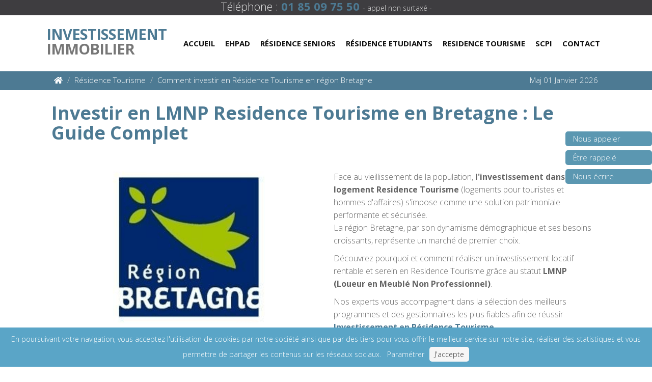

--- FILE ---
content_type: text/html; charset=UTF-8
request_url: https://www.investissement-immobilier.pro/Residence-Tourisme/Residence-Tourisme-Investissement-Bretagne
body_size: 50631
content:

<!DOCTYPE html>
<html lang="fr">
<head>
 
<title>Investissement LMNP Résidence Tourisme en Bretagne | Guide 2026</title>
<meta name="viewport" content="width=device-width, initial-scale=1.0">
<meta name="description" content="Investissez en LMNP Résidence Tourisme en Bretagne. Rendements attractifs, fiscalité avantageuse et demande croissante. Découvrez nos programmes 2026.">

         <meta charset="utf-8">
         <meta http-equiv="X-UA-Compatible" content="IE=edge">
         <meta name="viewport" content="width=device-width, initial-scale=1">
         <link rel='stylesheet' type='text/css' href=/assets/bootstrap/css/bootstrap.min.css><link rel='stylesheet' type='text/css' href=/assets-min/css/flexslider.min.css><link rel='stylesheet' type='text/css' href=/assets-min/css/animate.min.css><link rel='stylesheet' type='text/css' href=/assets-min/css/overwrite.min.css><link rel='stylesheet' type='text/css' href=/assets-min/css/custom-fonts.min.css><link rel='stylesheet' type='text/css' href=/assets/font-awesome/css/font-awesome.min.css><link rel='stylesheet' type='text/css' href=/assets-min/css/style-legacy.min.css><link rel='stylesheet' type='text/css' href=/assets-min/skins/default.min.css>       <!-- Favicon and touch icons -->
       <link rel="apple-touch-icon" sizes="57x57" href="/img/favicon/apple-icon-57x57.png">
       <link rel="apple-touch-icon" sizes="60x60" href="/img/favicon/apple-icon-60x60.png">
       <link rel="apple-touch-icon" sizes="72x72" href="/img/favicon/apple-icon-72x72.png">
       <link rel="apple-touch-icon" sizes="76x76" href="/img/favicon/apple-icon-76x76.png">
       <link rel="apple-touch-icon" sizes="114x114" href="/img/favicon/apple-icon-114x114.png">
       <link rel="apple-touch-icon" sizes="120x120" href="/img/favicon/apple-icon-120x120.png">
       <link rel="apple-touch-icon" sizes="144x144" href="/img/favicon/apple-icon-144x144.png">
       <link rel="apple-touch-icon" sizes="152x152" href="/img/favicon/apple-icon-152x152.png">
       <link rel="apple-touch-icon" sizes="180x180" href="/img/favicon/apple-icon-180x180.png">
       <link rel="icon" type="image/png" sizes="192x192" href="/img/favicon/android-icon-192x192.png">
       <link rel="icon" type="image/png" sizes="32x32" href="/img/favicon/favicon-32x32.png">
       <link rel="icon" type="image/png" sizes="96x96" href="/img/favicon/favicon-96x96.png">
       <link rel="icon" type="image/png" sizes="16x16" href="/img/favicon/favicon-16x16.png">
       
<!-- Google Tag Manager -->
<script>(function(w,d,s,l,i){w[l]=w[l]||[];w[l].push({'gtm.start':
  new Date().getTime(),event:'gtm.js'});var f=d.getElementsByTagName(s)[0],
j=d.createElement(s),dl=l!='dataLayer'?'&l='+l:'';j.async=true;j.src=
'https://www.googletagmanager.com/gtm.js?id='+i+dl;f.parentNode.insertBefore(j,f);
})(window,document,'script','dataLayer','GTM-N85Z4MM');</script>
<!-- End Google Tag Manager -->

            <link rel='stylesheet' type='text/css' href=/assets-min/css/custom-ehpad.min.css>
</head>
<body>

         <!-- Google Tag Manager (noscript) -->
         <noscript><iframe src="https://www.googletagmanager.com/ns.html?id=GTM-N85Z4MM"
          height="0" width="0" style="display:none;visibility:hidden"></iframe></noscript>
          <!-- End Google Tag Manager (noscript) -->

          <div id="wrapper">
<!-- start header -->
<div class="banniere">

  <div class="icone"> <i class="fa fa-phone fa-3x" aria-hidden="true"></i> </div>
  <div class="content text-center">
    <div class="banniere-button">
       <a href="#" data-toggle="modal" data-target="#showNumber">Nous appeler</a>
   </div>

   <div class="banniere-button">
       <a href="#" data-toggle="modal" data-target="#showFormContact">Être rappelé</a>
   </div>
   <div class="banniere-button">
    <a class="openCommonFormModal">Nous écrire</a>
</div>

     </div>
</div>
<link rel='stylesheet' type='text/css' href=/assets/toastr/build/toastr.min.css>

<header>

    <div id="header_h_menu_container" class="black-background grey-border above">
        <div id="header_h_menu" class="width-1000">
            <p class="telephone-top"> Téléphone : <span class="bold"><a href="tel:+33185097550">01 85 09 75 50</a></span> <span class="little">- appel non surtaxé -</span> </p>
        </div>
    </div>
    <nav class="navbar navbar-default navbar-static-top">
        <div class="container container-menu">
            <div class="navbar-header" style="display: flex;">
                <button type="button" class="navbar-toggle collapsed" style="margin-top: 15px;" data-toggle="collapse" data-target=".navbar-collapse" aria-expanded="false">
                    <span class="icon-bar"></span>
                    <span class="icon-bar"></span>
                    <span class="icon-bar"></span>
                </button>
                <a href="/" title="Accueil" class="navbar-brand" style="font-size: 29px; margin-right: 13px;"><span>Investissement</span><br> Immobilier</a>
            </div>
            <div class="collapse navbar-collapse">
                <ul class="nav navbar-nav">
                    <li ><a href="/">Accueil</a></li>
                    <li class="dropdown">
                        <a href="#" class="dropdown-toggle " data-toggle="dropdown" data-hover="dropdown" data-delay="50">Ehpad<b class=" icon-angle-down"></b></a>
                        <ul class="dropdown-menu dropdown-menu-left" role="menu">
                            <li><a href="/Ehpad/Programmes#Ehpad-Programmes-neufs" title="Ehpad programmes neuf">Ehpad neuf</a></li>
                            <li><a href="/Ehpad/Occasion#Ehpad-revente" title="Ehpad Occasion">Ehpad occasion</a></li>
                            <li><a href="/Ehpad/Revente" title="Ehpad Revente">Ehpad revente</a></li>
                            <li><a href="/Ehpad/Investissement" title="Ehpad Investissement">Ehpad Investissement</a></li>
                            <li><a href="/Ehpad/Ehpad-Simulation" title="Ehpad simulation">Ehpad simulation</a></li>
                            <li><a href="/Ehpad/Ehpad-Bail" title="Ehpad bail">Ehpad bail</a></li>
                            <li><a href="/Ehpad/Gestionnaires" title="Ehpad Gestionnaires">Ehpad Gestionnaires</a></li>
                        </ul>
                    </li>
                    <li class="dropdown">
                        <a href="#" class="dropdown-toggle " data-toggle="dropdown" data-hover="dropdown" data-delay="50" data-close-others="false">Résidence Seniors<b class=" icon-angle-down"></b></a>
                        <ul class="dropdown-menu dropdown-menu-left" role="menu">
                            <li><a href="/Residence-Seniors/Programmes#Residence-Seniors-neuves" title="Résidences Seniors programmes">Résidences seniors neuves</a></li>
                            <li><a href="/Residence-Seniors/Occasion#Residence-Seniors-revente" title="Résidences Seniors Occasions">Résidences seniors occasions</a></li>
                            <li><a href="/Residence-Seniors/Revente" title="Résidences Seniors revente">Résidences title seniors revente</a></li>
                            <li><a href="/Residence-Seniors/Investissement" title="Résidences Seniors investissement">Résidences seniors investissement</a></li>
                            <li><a href="/Residence-Seniors/Residence-Seniors-Simulation" title="Résidence Seniors simulation">Résidence Seniors simulation</a></li>
                            <li><a href="/Residence-Seniors/Residence-Seniors-Bail" title="Résidence Seniors bail">Résidence Seniors bail</a></li>
                            <li><a href="/Residence-Seniors/Gestionnaires" title="Residence Seniors Gestionnaires">Residence Seniors Gestionnaires</a></li>
                        </ul>
                    </li>
                    <li class="dropdown">
                        <a href="#" class="dropdown-toggle " data-toggle="dropdown" data-hover="dropdown" data-delay="50" data-close-others="false">Résidence Etudiants<b class=" icon-angle-down"></b></a>
                        <ul class="dropdown-menu dropdown-menu-left" role="menu">
                            <li><a href="/Etudiant/Programmes#Residence-etudiants-neuve" title="Résidence Etudiantes programmmes neufs">Résidences étudiants neuves</a></li>
                            <li><a href="/Etudiant/Occasion#Residence-etudiant-revente" title="Résidence Etudiantes programmmes occasions">Résidences étudiants occasions</a></li>
                            <li><a href="/Etudiant/Revente" title="Résidence Etudiantes revente">Résidences étudiants revente</a></li>
                            <li><a href="/Etudiant/Investissement" title="Résidence Etudiantes investissement">Résidences étudiants investissement</a></li>
                            <li><a href="/Etudiant/Residence-Etudiants-Simulation" title="Résidence Etudiants simulation">Résidence Etudiants simulation</a></li>
                            <li><a href="/Etudiant/Residence-Etudiants-Bail" title="Résidence Etudiants bail">Résidence Etudiants bail</a></li>
                            <li><a href="/Etudiant/Gestionnaires" title="Residence Etudiant Gestionnaires">Residence Etudiant Gestionnaires</a></li>
                        </ul>
                    </li>
                    <li class="dropdown">
                        <a href="#" class="dropdown-toggle " data-toggle="dropdown" data-hover="dropdown" data-delay="50" data-close-others="false">Residence Tourisme<b class=" icon-angle-down"></b></a>
                        <ul class="dropdown-menu dropdown-menu-left" role="menu">
                            <li><a href="/Residence-Tourisme/Programmes#Residence-Tourisme-neuve" title="Résidences tourismes programmes">Résidences tourisme neuves</a></li>
                            <li><a href="/Residence-Tourisme/Occasion#Residence-Tourisme-neuve" title="Résidences tourismes occasions">Résidences tourisme occasions</a></li>
                            <li><a href="/Residence-Tourisme/Revente" title="Résidences tourismes revente">Résidences tourisme revente</a></li>
                            <li><a href="/Residence-Tourisme/Investissement" title="Résidences tourismes investissement">Résidences tourisme investissement</a></li>
                            <li><a href="/Residence-Tourisme/Residence-Tourisme-Simulation" title="Résidence Tourisme simulation">Résidence Tourisme simulation</a></li>
                            <li><a href="/Residence-Tourisme/Residence-Tourisme-Bail" title="Résidence Tourisme bail">Résidence Tourisme bail</a></li>
                            <li><a href="/Residence-Tourisme/Gestionnaires" title="Residence Tourisme Gestionnaires">Residence Tourisme Gestionnaires</a></li>
                        </ul>
                    </li>
                    <li class="dropdown">
                        <a href="#" class="dropdown-toggle " data-toggle="dropdown" data-hover="dropdown" data-delay="50" data-close-others="false">Scpi<b class=" icon-angle-down"></b></a>
                        <ul class="dropdown-menu dropdown-menu-left" role="menu">
                            <li><a href="/Scpi/Rendement" title="Scpi de Rendement">Scpi Rendement</a></li>
                            <li><a href="/Scpi/Classement" title="Classement Scpi">Scpi Classement</a></li>
                            <li><a href="/Scpi/Investissement" title="Scpi Investissement">Scpi Investissement</a></li>
                            <li><a href="/Scpi/Fiscalite" title="Scpi Fiscalite">Scpi Fiscalite</a></li>
                        </ul>
                    </li>
                    <li class="dropdown">                    <a href="/#" class="dropdown-toggle " data-toggle="dropdown" data-hover="dropdown" data-delay="0" data-close-others="false">Contact <b class=" icon-angle-down"></b></a>
                    <ul class="dropdown-menu dropdown-menu-left" role="menu">
                        <li><a href="/contact">Contactez-nous</a></li>
                        <li><a href="/qui-sommes-nous" title="Qui sommes-nous ?">Qui sommes-nous</a></li>
						 <li><a href="/RGPD" title="RGPD ?">RGPD</a></li>
                    </ul>
                </li>
            </ul>
        </div>
    </div>
</nav>
</header>
<!-- end header -->
<section id="inner-headline">
<div class="container">

<div class="col-lg-12">
<ul class="breadcrumb">
    <li>
        <a href="/" title="Accueil"><i class="fa fa-home"></i></a><i class="icon-angle-right"></i>
    </li>
    <li>Résidence Tourisme</li>
    <li class="active">Comment investir en Résidence Tourisme en région Bretagne</li>
</ul>
  <p class="breadcrumb2 breadcrumb-mobile">Maj 			<time datetime="2026-01-01">01 Janvier 2026</time></p>
</div>

</div>
</section>
<section id="content">
<div class="container">

<div class="col-lg-12">
<article>
    <div class="col-lg-12">

        <div class="post-heading">
            <h1 class="title-h1">Investir en LMNP Residence Tourisme en Bretagne : Le Guide Complet</h1>
        </div>
        <br>

        <div class="col-sm-6">

            <div class=frame>
                <span class="helper"></span><img src='/assets/dist/img/Residence-Tourisme/../assets/img/Region-Bretagne.webP' alt="Résidence Tourisme Investissement Bretagne" />
            </div>
        </div>

        <div class="col-sm-6">
            

            

            <p>Face au vieillissement de la population, <strong>l'investissement dans un logement Residence Tourisme</strong> (logements pour touristes et hommes d'affaires) s'impose comme une solution patrimoniale performante et sécurisée. <br>
            La région Bretagne, par son dynamisme démographique et ses besoins croissants, représente un marché de premier choix.</p>
            <p>Découvrez pourquoi et comment réaliser un investissement locatif rentable et serein en Residence Tourisme grâce au statut <strong>LMNP (Loueur en Meublé Non Professionnel)</strong>.</p>
            <p>Nos experts vous accompagnent dans la sélection des meilleurs programmes et des gestionnaires les plus fiables afin de réussir <strong><span class="Stylered"><a href="Investissement" title="Résidence Tourisme Investissement"> Investissement en  Résidence Tourisme</a></span></strong>.</p>
            

            <br>
        </div>

    </div>
    <div class="col-lg-12">

     <div class="clear"></div>
     <div class="hr-pattern-top"><hr></div>
     <div class="clear"></div>
     <div class="row">
        <div class="col-lg-6">
            <div class="box-top">
                <div class="box-gray4 aligncenter">
                    <a href="Programmes#Tourisme-Programmes-neufs">
                        <div class="icon">
                            <i class="fa fa-hospital revente"></i>
                        </div>
                        <p class="box-title3">Acheter un bien en <br>Résidence Tourisme</p>
                        <p>Programmes Résidence Tourisme neufs</p>
                    </a>
                </div>
                <a href="#ehpad-revente">
                    <div class="box-bottom2">Cliquez ici</div>
                </a>
            </div>
        </div>
        <div class="col-lg-6">
            <div class="box-top">
                <div class="box-gray4 aligncenter">
                 <a class="openCommonFormModal" data-title="Demande d'information pour une Résidence Tourisme à la revente" data-message="Bonjour,\n\nJe désire être contacté par un professionnel concernant la revente d'un programme en Résidence Tourisme.\n\nMerci.">
                    <div class="icon">
                        <span class="glyphicon glyphicon-piggy-bank revente" aria-hidden="true"></span>
                    </div>
                    <p class="box-title3">Vendre mon bien en <br>Résidence Tourisme</p>
                    <p>Revente Résidence Tourisme d'occasion</p>
                </a>
            </div>
            <a href="#contactForm">
                <div class="box-bottom2">
                    Cliquez ici
                </div>
            </a>
        </div>
    </div>
</div>
</div>
<div class="clear"></div>
<div class="hr-pattern-bottom"><hr></div>


<div class="clear"></div>
</article>

<div class="col-lg-12"><br>

			<div class="col-lg-12 contact-form-page grey-container wow InLeft">
				<h3 class="title-h3" style="margin-top: 30px; margin-bottom: 10px; text-align: center;">Formulaire de contact</h3>
				<p class="p-fomulaire">Vous pouvez nous contacter en utilisant le formulaire ci-dessous - réponse sous 24 h</p>
				<div class="col-sm-12">
					<hr style="border: 1px white solid !important;"><br>
				</div>
				<form method="post" name="mail_form" class="formulaire-page">
					<div class="form-group col-lg-6">
						<div class="input-group custom-input-group"><br>
							<span class="input-group-addon form-style" id="sizing-addon1"> <span class="glyphicon glyphicon-user" aria-hidden="true"></span> </span>
							<input required name="name" type="text" value="" placeholder="Nom*" class="contact-name">
						</div>
					</div>
					<div class="form-group col-lg-6">
						<div class="input-group custom-input-group"><br>
							<span class="input-group-addon form-style" id="sizing-addon2"> <span class="glyphicon glyphicon-user" aria-hidden="true"></span> </span>
							<input required name="firstname" type="text" value="" placeholder="Prénom*" class="contact-firstname">
						</div>
					</div>
					<div class="form-group col-lg-6">
						<div class="input-group custom-input-group"><br>
							<span class="input-group-addon form-style" id="sizing-addon3"> <span class="glyphicon glyphicon-envelope" aria-hidden="true"></span> </span>
							<input required name="email" type="email" value="" placeholder="Email*" class="contact-mail" id="contact-mail">
						</div>
					</div>
					<div class="form-group col-lg-6">
						<div class="input-group custom-input-group"><br>
							<span class="input-group-addon form-style" id="sizing-addon4"> <span class="glyphicon glyphicon-earphone" aria-hidden="true"></span> </span>
							<input name="phone" type="text" value="" placeholder="Téléphone" class="contact-phone" id="contact-phone">
						</div>
					</div>
					<div class="form-group col-lg-6">
						<div class="input-group custom-input-group"><br>
							<span class="input-group-addon form-style" id="sizing-addon5"> <span class="glyphicon glyphicon-map-marker" aria-hidden="true"></span> </span>
							<input name="zipcode" type="text" value="" placeholder="Code Postal" class="contact-zip" id="contact-zip">
						</div>
					</div>
					<div class="form-group col-lg-12">
						<textarea name="message" placeholder="Votre message..." class="contact-message" id="contact-message">Bonjour,
Je désire être contacté par un professionnel pour un investissement en Résidence Tourisme dans la région Bretagne.
Merci.					</textarea>
				</div>
				<div class="col-lg-5 col-xs-3 col-sm-5 col-md-5"></div>
				<button name="envoi" type="submit" class="btn col-lg-2">Envoyer</button>
			</form>
		</div>
		
</div>
<br>

<div class="clear"></div>
<div class="hr-pattern-bottom">
<hr>
</div>

<div class="clear"></div>

<article>
<div class="col-lg-12">
    <h2 class="title-h2">Pourquoi investir en Résidence Tourisme en Bretagne</h2>
 

   
        
            <p>Pourquoi la Bretagne est une Région Stratégique pour l'Investissement en Résidence de Tourisme ?</h2>
        <p>Destination n°3 France avec 28 millions de visiteurs/an, la Bretagne conjugue 2 730 km de côtes préservées, patrimoine celte unique et authenticité, créant le marché résidences tourisme familial le plus dynamique de France.</p>
        <ul>
            <li><strong>Littoral Exceptionnel et Diversifié :</strong> Avec <strong>2 730 km côtes</strong> (record France métropolitaine), la Bretagne offre diversité inégalée : <strong>Côte de Granit Rose</strong> (Perros-Guirec), <strong>Côte d'Émeraude</strong> (Saint-Malo, Dinard, Cancale), <strong>Golfe du Morbihan</strong> ("petite mer", 40 îles), <strong>Presqu'île Crozon, Pointe Raz, Quiberon</strong>. Plages familiales + sites sauvages = clientèle variée.</li>
            <li><strong>Îles Bretonnes Mythiques :</strong> <strong>Belle-Île-en-Mer</strong> (90 000 visiteurs/an), <strong>Îles Glénan, Bréhat, Ouessant, Houat, Hoëdic</strong> génèrent tourisme insulaire exclusif. Accès ferries créant micro-marchés captifs. Résidences tourisme îles/proximité : taux occupation 95-98% (juin-septembre).</li>
            <li><strong>Patrimoine Celte et Festivals :</strong> Mégalithes Carnac (500 000 visiteurs), enclos paroissiaux, cités médiévales (Dinan, Vannes, Concarneau), festivals (Vieilles Charrues 280 000, Interceltique Lorient) créent identité culturelle forte. Clientèle cultivée, européenne (UK, Allemagne, Pays-Bas), fidèle.</li>
            <li><strong>Tourisme Familial Authentique :</strong> Bretagne plébiscitée familles françaises (65% clientèle) pour sécurité, authenticité, nature préservée. Activités nautiques (voile, surf, kayak), pêche à pied, sentiers côtiers (GR34 2 000 km) : tourisme actif sportif. Moyenne séjour : 10 jours (vs 7 jours national).</li>
            <li><strong>Rendements Élevés :</strong> Prix moyen T2 : 110 000€ à 195 000€ (Belle-Île/Golfe Morbihan : 165-195k€, Saint-Malo/Dinard : 145-175k€, côtes nord : 110-145k€). Rendements bruts : <strong>4,8% à 6,5%</strong>. Saison juin-septembre + ponts mai/Toussaint = 5 mois pleins.</li>
            <li><strong>Accessibilité Paris/UK :</strong> TGV Paris-Brest 3h, Paris-Quimper 3h30, vols directs UK (Dinard, Brest). Proximité ferry UK (Saint-Malo-Portsmouth 9h) attirant clientèle britannique massive (18% touristes étrangers).</li>
        </ul>
        <blockquote>
            <p><strong>Le saviez-vous ?</strong> La Bretagne comprend 4 départements : Côtes-d'Armor (22), Finistère (29), Ille-et-Vilaine (35) et Morbihan (56). Le Morbihan (Golfe, Carnac, Quiberon) et l'Ille-et-Vilaine (Saint-Malo) concentrent 70% résidences tourisme littorales. Investissement sécurisé par fidélité clientèle record (72% touristes reviennent 2+ fois).</p>
        </blockquote>
     
    

 <br>
 <div class="visible-lg visible-md">
    <a class="openCommonFormModal" data-title="Demande d'information pour l'achat d'une Résidence Tourisme en région Bretagne" data-message="Bonjour,\n\nJe désire être contacté par un professionnel concernant l'achat d'une Résidence Tourisme en région Bretagne.\n\nMerci."><img src="../img/contact-us.png" class="img-responsive" style="height: 100%; width: 75% !important; margin-bottom: 60px; margin-top: 25px; " height="100" alt="Résidence Tourisme Investissement en Bretagne."></a>
</div> 
</article>

<article>
    <div class="col-lg-12">
        <h2 class="title-h2">Les Avantages Incontournables de l'Investissement LMNP en Résidence Tourisme</h2>
        <p>Associer le cadre fiscal du LMNP au support immobilier de la Résidence Tourisme située en Bretagne permet de cumuler des avantages uniques pour un investisseur cherchant à la fois sécurité et performance.</p>
        
        <h3>1. Des Revenus Locatifs Sécurisés par Bail Commercial</h3>
        <p>C'est la pierre angulaire de l'investissement. Vous ne signez pas un bail avec le résident, mais <strong>un bail commercial ferme de 9 à 12 ans avec le gestionnaire</strong> de la Résidence Tourisme.</p>
        <ul>
            <li><strong>Loyers garantis :</strong> Que votre logement soit occupé ou non, vous percevez vos loyers.</li>
            <li><strong>Pas de vacance locative :</strong> Le risque est mutualisé et porté par l'exploitant.</li>
            <li><strong>Visibilité à long terme :</strong> Le bail définit précisément l'indexation annuelle du loyer.</li>
        </ul>

        <h3>2. Une Fiscalité Optimisée grâce au LMNP</h3>
        <p>Le statut de Loueur en Meublé Non Professionnel vous permet de déduire l'amortissement du bien immobilier et du mobilier de vos revenus locatifs.</p>
        <ul>
            <li><strong>Principe de l'amortissement :</strong> Vous considérez comptablement que votre bien perd de la valeur chaque année. <br>
            Cette perte (fictive) vient en déduction de vos loyers imposables.</li>
            <li><strong>Résultat :</strong> Vous générez des revenus locatifs <strong>très peu, voire pas du tout fiscalisés</strong> pendant de nombreuses années. <br>
            C'est bien plus avantageux que la location nue classique.</li>
        </ul>
        
        <h3>3. Une Gestion 100% déléguée et sans souci</h3>
        <p>Oubliez les tracas de la gestion locative traditionnelle ! <br>
        Le gestionnaire de la Résidence Tourisme s'occupe de tout : recherche des locataires, entretien, gestion des charges, etc. Les gros travaux (article 606 du Code civil) ne sont, en revanche, pas à la charge de l'exploitant.</p>
    </div>
</article>

<article>
    <div class="col-lg-12">
        <h2 class="title-h2">Comment bien choisir son investissement en Résidence Etudiante en région Bretagne ?</h2>
        <p>Tous les programmes ne se valent pas. Pour maximiser la sécurité de votre placement, trois critères sont à analyser avec attention :</p>
        <ol>
            <li><strong>L'Emplacement :</strong> La proximité d'un centre-ville, de commerces et de centres de soins est primordiale pour assurer un bon taux de remplissage à long terme.</li>
            <li><strong>La Qualité du Gestionnaire :</strong> La solidité financière et l'expérience de l'exploitant sont le principal gage de sécurité de votre investissement. Étudiez sa réputation et ses performances passées.</li>
            <li><strong>Les Caractéristiques du Bail Commercial :</strong> Lisez attentivement les clauses du bail, notamment la répartition des charges (entretien, travaux de l'article 606 du Code Civil, etc.) et les conditions de renouvellement.</li>
        </ol>
    </div>
</article>

<article>
    <div class="col-lg-12">
        <h2 class="title-h2">Nos programmes Résidence Tourisme disponibles en Bretagne</h2>

        <p>Investissement Immobilier Pro vous présente une selection des meilleurs programmes pour un investissement Résidence Tourisme dans la région Bretagne (neufs et occasion/revente).</p>
        <p><strong>Note :</strong> La liste ci-dessous est un exemple. <br>
        Les programmes réels pour Bretagne doivent être mis à jour depuis votre système de gestion.</p>
 
 

<p>Vous trouverez en commercialisation : </p>
<ul>
    <li><a href="Programmes#Programmes-neufs" title="Résidence Tourisme programmes">Résidence Tourisme programmes neufs</a> </li>
    <li><a href="Revente#Tourisme-revente" title="Résidence Tourisme reventes">Résidence Tourisme reventes</a></li>
</ul>
<br>
 

<div class="clear"></div> 
<div class="clear"></div>


</div>
</article>
<br>
 
<article>
<div class="col-lg-12">
<br>
 

 <br>
 <div class="visible-lg visible-md">
    <a class="openCommonFormModal" data-title="Demande d'information pour l'achat d'une Résidence Tourisme en région Bretagne" data-message="Bonjour,\n\nJe désire être contacté par un professionnel concernant l'achat d'une Résidence Tourisme en région Bretagne.\n\nMerci."><img src="../img/contact-us.png" class="img-responsive" style="height: 100%; width: 75% !important; margin-bottom: 60px; margin-top: 25px; " height="100" alt="Résidence Tourisme Investissement en Bretagne."></a>
</div>





<article>
    <div class="col-lg-12">
        <h2 class="title-h2">Foire Aux Questions (FAQ) - Investissement Résidence Tourisme Bretagne</h2>
        <br>
        <details>
            <summary><strong>Quel est le rendement moyen d'une Résidence Tourisme en Bretagne ?</strong></summary>
            <div class="faq-content">
                <p>Le rendement net se situe généralement entre <strong>5 % et 8%</strong>.<br> Il est calculé sur le prix d'achat HT et dépend de la localisation, de la qualité du gestionnaire et des clauses du bail commercial.</p>
            </div>
             
        </details>
        <details>
            <summary><strong>Quel budget faut-il prévoir pour acheter un logement Résidence Tourisme ?</strong></summary>
             <div class="faq-content">
                <p>Le ticket d'entrée pour un logement en Résidence Tourisme dans la région Hauts-de-France se situe généralement entre <strong>90 000€ et 200 000€</strong>, hors frais de notaire. <br>
                Ces biens sont finançables "cash" ou par crédit immobilier .</p>
            </div>
        </details>
        <details>
            <summary><strong>Quels sont les risques d'un investissement en Résidence Tourisme ?</strong></summary>
             <div class="faq-content">
                <p>Le risque principal est lié à la solidité du gestionnaire.<br>
                 Une faillite de l'exploitant pourrait entraîner une suspension des loyers. C'est pourquoi le choix d'un gestionnaire de premier plan est absolument crucial. <br>
                 Le second risque est lié à la liquidité à la revente, bien que le marché secondaire des Résidences Tourisme soit aujourd'hui bien structuré.</p>
             </div>
        </details>
        <details>
            <summary><strong>Dois-je payer la TVA sur mon achat ?</strong></summary>
             <div class="faq-content">
                <p>Non, en investissant dans une Résidence Tourisme neuve, vous bénéficiez de la récupération de la TVA à $20\%$ sur le prix d'achat, à condition de conserver le bien pendant 20 ans. <br>
                Cet avantage est directement intégré dans le montage financier que nous proposons.</p>
             </div>
        </details>
    </div>
</article>

<div class="col-lg-12"><br>
    <div class="visible-lg visible-md">
        <a class="openCommonFormModal" data-title="Simulation pour un achat d'une Résidence Tourisme en région Hauts-de-France" data-message="Bonjour,&#10;&#10;Je désire être contacté par un professionnel pour recevoir une simulation personnalisée pour un investissement en Résidence Tourisme dans la région Hauts-de-France.&#10;&#10;Merci."><img src="../img/contact-us.png" class="img-responsive" style="height: 100%; width: 75% !important; margin-bottom: 60px; margin-top: 25px; " height="100" alt="Simulation Investissement en Résidence Tourisme en Hauts-de-France."></a>
    </div>
    <div class="clear"></div>
</div>

     
<h2 class="title-h2">Liste des exploitants de Résidences Tourisme en Bretagne</h2>

<p>Il y a de nombreux gestionnaires qui exploitent des Résidences Tourisme en Bretagne.</p>

<p>Investissement Immobilier Pro vous donne une liste non exhaustive de ces gestionnaires afin de réussir au mieux votre investissement.</p>

<p>Ces exploitants de Résidences Tourisme sont également présents dans toutes les autres régions de France.</p>

<p><span class="accordeon-button glyphicon glyphicon-plus-sign style-red" aria-hidden="true" data-id="hidden-block"> </span><a href="#collapseRegions2" role="button" data-toggle="collapse" aria-expanded="false" aria-controls="collapseRegions2"> Investissement-Immobilier.pro vous informe sur les maisons de retraite pour séniors indépendants présentes partout en France :</a></p>
<br>
<div class="collapse" id="collapseRegions2">
    <div class="col-sm-6">
        <ul>
            <li>
                <a href="Residence-Tourisme-Investissement-Ile-De-France">Résidence Tourisme Investissement Île-de-France</a>
            </li>
            <li>
                <a href="Residence-Tourisme-Investissement-Hauts-De-France">Résidence Tourisme Investissement Hauts-De-France</a>
            </li>
            <li>
                <a href="Residence-Tourisme-Investissement-Normandie">Résidence Tourisme Investissement Normandie</a>
            </li>
            <li>
                <a href="Residence-Tourisme-Investissement-Bretagne">Résidence Tourisme Investissement Bretagne</a>
            </li>
            <li>
                <a href="Residence-Tourisme-Investissement-Centre-Val-De-Loire">Résidence Tourisme Investissement Centre Val-De-Loire</a>
            </li>
            <li>
                <a href="Residence-Tourisme-Investissement-Pays-De-La-Loire">Résidence Tourisme Investissement Pays De La Loire</a>
            </li>
            <li>
                <a href="Residence-Tourisme-Investissement-Bourgogne-Franche-Comte">Résidence Tourisme Investissement Bourgogne Franche-Comte</a>
            </li>
        </ul>
    </div>
    <div class="col-sm-6">
        <ul>
            <li>
                <a href="Residence-Tourisme-Investissement-Auvergne-Rhone-Alpes">Résidence Tourisme Investissement Auvergne Rhône-Alpes</a>
            </li>
            <li>
                <a href="Residence-Tourisme-Investissement-Grand-Est">Résidence Tourisme Investissement Grand Est</a>
            </li>
            <li>
                <a href="Residence-Tourisme-Investissement-Occitanie">Résidence Tourisme Investissement Occitanie</a>
            </li>
            <li>
                <a href="Residence-Tourisme-Investissement-Nouvelle-Aquitaine">Résidence Tourisme Investissement Nouvelle-Aquitaine</a>
            </li>
            <li>
                <a href="Residence-Tourisme-Investissement-PACA">Résidence Tourisme Investissement PACA</a>
            </li>
            <li>
                <a href="Residence-Tourisme-Investissement-Corse">Résidence Tourisme Investissement Corse</a>
            </li>
        </ul>
    </div>
</div>
<div class="clear"></div>


<br>
<div class="visible-lg visible-md">
    <a class="openCommonFormModal" data-title="Demande d'information pour l'achat d'une Résidence Tourisme en région Bretagne" data-message="Bonjour,\n\nJe désire être contacté par un professionnel concernant l'achat d'une Résidence Tourisme en région Bretagne.\n\nMerci."><img src="../img/contact-us.png" class="img-responsive" style="height: 100%; width: 75% !important; margin-bottom: 60px; margin-top: 25px; " height="100" alt="Résidence Tourisme Investissement en Bretagne."></a>
</div>

<div class="clear"></div>

</div>
</article>

     

    <div class="clear"></div>
</div>
</article>
</div>
</div>
</section>
</div>
<footer class="main-footer">
	        <div class="cookie-bar">
            <span>En poursuivant votre navigation, vous acceptez l'utilisation de cookies  par notre société ainsi que par des tiers pour vous offrir le meilleur service sur notre site, réaliser des statistiques et vous permettre de partager les contenus sur les réseaux sociaux.</span>
            <a href="https://www.investissement-immobilier.pro/RGPD" target="_blank" style="margin-left: 8px;">Paramétrer</a><a class="cookie-accept-button" href="#" id="acceptCookie">J'accepte</a>
        </div>
	    <div id="sub-footer">
        <div class="container">
            <div class="row">
                <div class="col-lg-12 ">
                    <div class="copyright text-center">

                        <p style="font-size: 12px">
                            <span>&copy; Investissement Immobilier.pro Tous droits réservés. Par SARL Laurent Cohen</span>
                                                        <a href="/SiteMap.html" title="Sitemap">Sitemap </a>
                        </p>

                    </div>
                </div>
            </div>
        </div>
    </div>
</footer>


<script> const $path = "/" </script>
            <script src="../assets/js/axios.min.js"></script><div class="modal fade" tabindex="-1" role="dialog" id="programmeFormModal">
    <div class="modal-dialog" role="document" style="z-index: 1200">
        <form class="modal-content" id="formProductInfoAsker">
            <div class="modal-header">
                <button type="button" class="close" data-dismiss="modal" aria-label="Close">
                    <span aria-hidden="true">&times;</span>
                </button>
                <h4 class="modal-title">Demande d'information</h4>
            </div>
            <div class="modal-body">
                <div>
                    <div class="form-group col-sm-12 col-lg-6">
                        <label class="sr-only" for="nameProductInfoAsker">Nom*</label>
                        <input type="text" required value="" class="form-control" id="nameProductInfoAsker" name="name" placeholder="Nom*">
                    </div>

                    <div class="form-group col-sm-12 col-lg-6">
                        <label class="sr-only" for="firstNameProductInfoAsker">Prenom*</label>
                        <input type="text" required value="" class="form-control" id="firstNameProductInfoAsker" name="firstname" placeholder="Prénom*">
                    </div>

                    <div class="form-group col-sm-12">
                        <label class="sr-only" for="mailProductInfoAsker">Email*</label>
                        <input type="text" required value="" class="form-control" id="mailProductInfoAsker" name="email" placeholder="Email*">
                    </div>

                    <div class="form-group col-sm-12 col-lg-6">
                        <label class="sr-only" for="telephoneProductInfoAsker">Numéro Téléphone*</label>
                        <input type="text" value="" class="form-control" id="telephoneProductInfoAsker" name="phone" placeholder="Téléphone">
                    </div>

                    <div class="form-group col-sm-12 col-lg-6">
                        <label class="sr-only" for="zipcodeProductInfoAsker">Code Postal</label>
                        <input type="text" class="form-control" value="" id="zipcodeProductInfoAsker" name="zipcode" placeholder="Code Postal">
                    </div>

                    <div class="form-group col-sm-12">
                        <label class="sr-only" for="messageProductInfoAsker">Message</label>
                        <textarea style="outline: none" class="form-control" rows="6" id="messageProductInfoAsker" name="message"></textarea>
                    </div>

                    <input type="hidden" name="champ7" value="">
                    <input type="hidden" name="programmeName" value="">
                    <input type="hidden" name="programmeId" value="">
                    <input type="hidden" name="programmeVille" value="">
                    <input type="hidden" name="programmeGestionnaire" value="">
                    <input type="hidden" name="thematique" value="">
                </div>
            </div>
            <div class="clear"></div>
            <div class="modal-footer" style="text-align: center; display: block; margin-left: auto; margin-right: auto;">
                <button type="submit" class="btn btn-primary">Envoyer</button>
            </div>
        </form><!-- /.modal-content -->
    </div><!-- /.modal-dialog -->
</div><!-- /.modal -->
      <script src="https://unpkg.com/axios/dist/axios.min.js"></script>
      <script type="text/javascript" src="/assets/js/jquery-3.6.0.min.js"></script>
<script type="text/javascript" src="/assets/js/fontawesome-free-5.13.0/js/all.min.js"></script>
<script type="text/javascript" src="/assets/js/fontawesome-free-5.13.0/js/v4-shims.min.js"></script>
<script type="text/javascript" src="/assets/js/jquery.easing.min.js"></script>
<script type="text/javascript" src="/assets/js/bootstrap.min.js"></script>
<script type="text/javascript" src="/assets/js/jquery.flexslider.min.js"></script>
<script type="text/javascript" src="/assets/js/animate.min.js"></script>
<script type="module" src="/common-modules/dist/js/all.min.js"></script>
<script type="text/javascript" src="/assets/js/ion.rangeSlider.min.js"></script>
<script type="text/javascript" src="/assets-min/js/notification.min.js"></script>
<script type="text/javascript" src="/assets-min/js/custom.min.js"></script>
<script type="text/javascript" src="/assets-min/js/searchEngine.min.js"></script>
<div class="modal fade" tabindex="-1" role="dialog" id="showFormContact">
    <div class="modal-dialog" role="document" style="z-index: 1200">
        <form class="modal-content" id="formBecontacted" name="formBecontacted">
            <div class="modal-header">
                <button type="button" class="close" data-dismiss="modal" aria-label="Close">
                    <span aria-hidden="true">&times;</span></button>
                <p class="modal-title">Nous vous rappelons en urgence</p>
            </div>
            <div class="modal-body text-center">
                <div class="form-inline">
                    <div class="form-group">
                        <label class="sr-only" for="telephoneBeContacted">Numéro Téléphone*</label>
                        <input type="text" value="" class="form-control" id="telephoneBeContacted" name="phone" placeholder="Téléphone*">
                    </div>
                    <div class="form-group">
                        <label class="sr-only" for="nameBeContacted">Nom*</label>
                        <input type="text" value="" class="form-control" id="nameBeContacted" name="name" placeholder="Nom*">
                    </div>

                    <div class="form-group">
                        <label class="sr-only" for="maileBeContacted">Email*</label>
                        <input type="text" value="" class="form-control" id="maileBeContacted" name="email" placeholder="Email*">
                    </div>
                    <input type="hidden" name="champ7" value="">
                </div>
            </div>
            <div class="modal-footer" style="text-align: center;">
                <button type="submit" id="beContactedSubmitter" class="btn blue-button">Appelez moi !</button>
            </div>
        </form><!-- /.modal-content -->
    </div><!-- /.modal-dialog -->
</div><!-- /.modal -->

<div class="modal fade" tabindex="-1" role="dialog" id="showNumber">
    <div class="modal-dialog" role="document" style="z-index: 1200">
        <div class="modal-content text-center">
            <div class="modal-header">
                <button type="button" class="close" data-dismiss="modal" aria-label="Close">
                    <span aria-hidden="true">&times;</span></button>
                <h4 class="modal-title">Vous pouvez nous joindre au</h4>
            </div>
            <div class="modal-body">
                <span class="phone-number-title text-center style-red"><i class="glyphicon glyphicon-earphone"></i> <a href="tel:+33185097550">01 85 09 75 50</a></span>
                <span>(appel non surtaxé)</span>
            </div>
            <div class="modal-footer" style="text-align: center;">
                <button type="button" style="background-color: #5b97b1" class="hidden btn btn-primary blue-button">Appeler</button>
            </div>
        </div><!-- /.modal-content -->
    </div><!-- /.modal-dialog -->
</div><!-- /.modal -->
<div class="modal fade" tabindex="-1" role="dialog" id="successFormModal" style="margin-top: 30px;">
    <div class="modal-dialog" role="document" style="z-index: 1200">
        <div class="modal-content text-center">
            <div class="modal-header">
                <button type="button" class="close" data-dismiss="modal" aria-label="Close">
                    <span aria-hidden="true">&times;</span></button>
                <h4 class="modal-title">Demande d'information transmise avec succès</h4>
            </div>
            <div class="modal-body text-center">
                <i class="style-red fa fa-thumbs-o-up fa-5x"></i>
                <p>
                    <br>Votre demande d'information pour a bien été prise en compte.<br>Vous serez recontacté dans les plus bref délais.<br>
                </p>
            </div>
        </div><!-- /.modal-content -->
    </div><!-- /.modal-content -->
</div><!-- /.modal-dialog -->
<div class="modal fade" tabindex="-1" role="dialog" id="commonFormModal" style="margin-top: 30px;">
    <div class="modal-dialog" role="document" style="z-index:1">
        <form class="modal-content" name="mail_form">
            <div class="modal-header">
                <button type="button" class="close" data-dismiss="modal" aria-label="Close">
                    <span aria-hidden="true">&times;</span>
                </button>
                <h4 class="modal-title">Demande d'information</h4>
            </div>
            <div class="modal-body">
                <div>
                    <div class="form-group col-sm-12 col-lg-6">
                        <label class="sr-only" for="nameCommonFormModal">Nom*</label>
                        <input type="text" value="" required class="form-control" id="nameCommonFormModal" name="name" placeholder="Nom*">
                    </div>

                    <div class="form-group col-sm-12 col-lg-6">
                        <label class="sr-only" for="firstNameCommonFormModal">Prenom*</label>
                        <input type="text" value="" required class="form-control" id="firstNameCommonFormModal" name="firstname" placeholder="Prénom*">
                    </div>

                    <div class="form-group col-sm-12">
                        <label class="sr-only" for="mailCommonFormModal">Email*</label>
                        <input type="text" value="" required class="form-control" id="mailCommonFormModal" name="email" placeholder="Email*">
                    </div>

                    <div class="form-group col-sm-12 col-lg-6">
                        <label class="sr-only" for="telephoneCommonFormModal">Numéro Téléphone</label>
                        <input type="text" value="" class="form-control" id="telephoneCommonFormModal" name="phone" placeholder="Téléphone">
                    </div>

                    <div class="form-group col-sm-12 col-lg-6">
                        <label class="sr-only" for="zipcodeCommonFormModal">Code Postal</label>
                        <input type="text" value="" class="form-control" id="zipcodeCommonFormModal" name="zipcode" placeholder="Code Postal">
                    </div>

                    <div class="form-group col-sm-12">
                        <label class="sr-only" for="messageCommonFormModal">Message</label>
                        <textarea style="outline: none" class="form-control" rows="6" id="messageCommonFormModal" name="message">Bonjour,

Je désire être contacté par un professionnel concernant les investissements en Loueur Meublé.

Merci.                        </textarea>
                    </div>
                    <input type="hidden" name="champ7" value="">
                </div>
            </div>
            <div class="clear"></div>
            <div class="modal-footer" style="text-align: center;">
                <button type="submit" id="commonFormModalSubmitter" class="btn btn-info">Envoyer</button>
            </div>
        </form><!-- /.modal-content -->
    </div><!-- /.modal-dialog -->
</div>
<div class="modal fade" tabindex="-1" role="dialog" id="rawForm">
    <div class="modal-dialog" role="document" style="z-index: 1200">
        <form class="modal-content" id="formRaw" name="mail_form" data-type="modal">
            <div class="modal-header">
                <button type="button" class="close" data-dismiss="modal" aria-label="Close">
                    <span aria-hidden="true">&times;</span></button>
                <h4 class="modal-title">Demande d'information</h4>
            </div>
            <div class="modal-body">
                <div>
                    <div class="form-group col-sm-12 col-lg-6">
                        <label class="sr-only" for="nameRawForm">Nom*</label>
                        <input type="text" value="" required class="form-control" id="nameRawForm" name="name" placeholder="Nom*">
                    </div>

                    <div class="form-group col-sm-12 col-lg-6">
                        <label class="sr-only" for="firstNameRawForm">Prenom*</label>
                        <input type="text" value="" required class="form-control" id="firstNameRawForm" name="firstname" placeholder="Prénom*">
                    </div>

                    <div class="form-group col-sm-12">
                        <label class="sr-only" for="mailRawForm">Email*</label>
                        <input type="text" value="" required class="form-control" id="mailRawForm" name="email" placeholder="Email*">
                    </div>

                    <div class="form-group col-sm-12 col-lg-6">
                        <label class="sr-only" for="telephoneRawForm">Numéro Téléphone</label>
                        <input type="text" value="" required class="form-control" id="telephoneRawForm" name="phone" placeholder="Téléphone">
                    </div>

                    <div class="form-group col-sm-12 col-lg-6">
                        <label class="sr-only" for="zipcodeRawForm">Code Postal</label>
                        <input type="text" value="" class="form-control" id="zipcodeRawForm" name="zipcode" placeholder="Code Postal">
                    </div>

                    <div class="form-group col-sm-12">
                        <label class="sr-only" for="messageRawForm">Message</label>
                        <textarea style="outline: none" class="form-control" rows="6" id="messageRawForm" name="message">Bonjour,

Je désire être contacté par le Directeur Commercial.

Merci. </textarea>
                    </div>

                </div>
            </div>
            <div class="clear"></div>
            <div class="modal-footer" style="text-align: center;">
                <button type="submit" id="rawFormSubmitter" class="btn btn-primary">Envoyer</button>
            </div>
        </form>
    </div>
</div>

<script>


$(document).on("click", ".openRawFormModal", function (e) {
    e.preventDefault();
    let { title, message } = $(this).data();
    if( title ) { $("#rawForm .modal-title").text(title); }
    if( message ) { $("#rawForm textarea[name=message]").val(message.replace(/\\n/g,"\n"));}
    $("#rawForm").modal("show");
})

</script>
<a href="#" class="scrollup"><i class="fa fa-angle-up active"></i></a>
</body>
</html>



--- FILE ---
content_type: text/css
request_url: https://www.investissement-immobilier.pro/assets-min/css/custom-ehpad.min.css
body_size: 287
content:
.title-h1{font-size:36px !important}.content-custom{background-color:#fff !important}#content hr{margin-top:50px;margin-bottom:50px}.article-alignment{margin-left:4%;margin-right:4%}.hr-pattern-bottom{margin-top:50px;margin-bottom:50px}.hr-pattern-top{margin-top:50px;margin-bottom:50px}